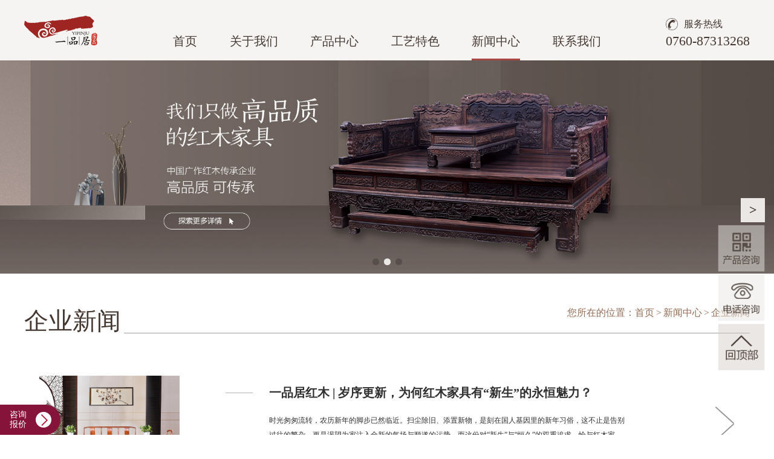

--- FILE ---
content_type: text/html; charset=utf-8
request_url: http://hd268.com/news.aspx?NeClId=1
body_size: 10135
content:






<!DOCTYPE html>
<html lang="en">
<head>
    <meta charset="UTF-8">
    <meta name="viewport" content="width=device-width, initial-scale=1.0">
    <title>企业新闻_新闻中心_一品居家具</title>
    
    
<link href="/js/layui/css/layui.css" rel="stylesheet" />
<link rel="stylesheet" type="text/css" href="/css/common.css?v=1.2">
<link rel="stylesheet" type="text/css" href="/css/swiper.min.css">
<script type="text/javascript" src="/js/swiper.min.js"></script>
<script type="text/javascript" src="/js/jquery-3.3.1.min.js"></script>
<script src="/js/common.js?v=1.1"></script>

    <link href="css/assets.css" rel="stylesheet" />
</head>
<body>
    <form method="post" action="./news.aspx?NeClId=1" id="form1">
<div class="aspNetHidden">
<input type="hidden" name="__VIEWSTATE" id="__VIEWSTATE" value="/[base64]/ns7vliJdkAgQPZBYCZg8VAgMxNTkM6Iy25a6k57O75YiXZAIFD2QWAmYPFQIDMTY3DOS8kemXsuezu+WIl2QCBg9kFgJmDxUCAzE3MQ/[base64]/[base64]/nuqLmnKjkuK3nmoTnj43lk4HvvIzlroPmib/ovb3nnYDljYPlubTkvKDnu5/mlofljJbnmoTlupXolbTvvIzlh53nu5PnnYDljKDkurrlr7nnvo7lrabkuI7lrp7nlKjnmoTmnoHoh7Tov73msYLjgILkuIDlk4HlsYXmt7HogJXnuqLmnKjlrrblhbfpoobln5/[base64]/kuK3ljY7mlofljJbnmoTovb3kvZPvvJ8EMzE5OFHkuIDlk4HlsYXnuqLmnKggfCDlmajku6Xovb3pgZPvvIznnIvnuqLmnKjlrrblhbfkuLrkvZXmmK/kuK3ljY7mlofljJbnmoTovb3kvZPvvJ+sAuS8oOe7n+mAoOeJqeeahOWNg+W5tOaZuuaFp+S4jueOsOS7o+WMoOW/[base64]/[base64]/6IO95omT6YCg5LiA5Liq5rK75oSI6Lqr5b+D55qE6K+X5oSP56m66Ze044CC5Lul5LiL5Zub5Liq566A5Y2V5q2l6aqkLi4uBDMxOTdkAgQPZBYCZg8VBwQzMTk2JVVwTG9hZEZpbGUvTmV3cy8yMDI1MTAyODExNDUxODc1MS5qcGc/5LiA5ZOB5bGF57qi5pyoIHwg5LiA5qSF6JeP6aOO6aqo77yM5pa55a+46Ze05bC95pi+5Lit5byP6ZuF6Z+1BDMxOTY/5LiA5ZOB5bGF57qi5pyoIHwg5LiA5qSF6JeP6aOO6aqo77yM5pa55a+46Ze05bC95pi+5Lit5byP6ZuF6Z+1rALkuIDmpIXkuIDkuJbnlYzvvIzkuIDmnKjkuIDkub7lnaTjgILkuK3lvI/lrrblhbfnmoTnsr7lppnvvIzkuI3ku4XlnKjkuo7lhbblt6XoibrkuI7mnZDotKjvvIzmm7TlnKjkuo7lhbbmib/ovb3nmoTmlofljJbkuI7lk7LlrabjgILkuIDlk4HlsYXnuqLmnKjku6XljKDlv4PlpI3liLvnu4/lhbjvvIzlsIbkvKDnu5/lnZDlhbfnmoTlvaLliLbkuYvnvo7kuI7kuJzmlrnmmbrmhafnm7jono3vvIzorqnmr4/kuIDmiormpIXlrZDpg73miJDkuLrkuIDku7blj6/igJzlnZDigJ3nmoToibrmnK/lk4HvvIzmm7TmmK/kuIDmrrUuLi4EMzE5NmQCBQ9kFgJmDxUHBDMxOTUlVXBMb2FkRmlsZS9OZXdzLzIwMjUxMDE2MTAzMTEyNTIyLmpwZz/kuIDlk4HlsYXnuqLmnKggfCDov5nmlrnppJDmoYzvvIzoo4XkuIvkuobnp4vml6XmiYDmnInmmpbpo5/lhYkEMzE5NT/kuIDlk4HlsYXnuqLmnKggfCDov5nmlrnppJDmoYzvvIzoo4XkuIvkuobnp4vml6XmiYDmnInmmpbpo5/lhYmgAueni+mjjui1t++8jOmjn+iFiuWRs++8myDnuqLmnKjnqLPvvIzogZrmuKnmg4XjgIIg5Zyo5bKt5Y2X55qE56eL5pel6YeM77yMIOS4gOaWueWlvemkkOahjO+8jCDmmK/lnIbmu6HnlJ/[base64]/mS4uLgQzMTk1ZAIDD2QWBAIBDxYCHwACBxYOZg9kFgJmDxUCAzE1NQzlrqLljoXns7vliJdkAgEPZBYCZg8VAgMxNTcM6aSQ5Y6F57O75YiXZAICD2QWAmYPFQIDMTcwDOWNp+WupOezu+WIl2QCAw9kFgJmDxUCAzE1OAzkuabmiL/ns7vliJdkAgQPZBYCZg8VAgMxNTkM6Iy25a6k57O75YiXZAIFD2QWAmYPFQIDMTY3DOS8kemXsuezu+WIl2QCBg9kFgJmDxUCAzE3MQ/lt6Xoibrlk4Hns7vliJdkAgIPZBYCZg8WAh8AAgEWAmYPZBYCZg8VAdcBQ29weXJpZ2h0ICZjb3B5OyAyMDIxICDlro/[base64]" />
</div>

<div class="aspNetHidden">

	<input type="hidden" name="__VIEWSTATEGENERATOR" id="__VIEWSTATEGENERATOR" value="CA8C29DA" />
</div>
        
        

<header>
    <div class="head">
        <div class="head_t">
            <div class="logo">
                <a href="/">
                    <img src="./images/logo.png" alt=""></a>
            </div>
            <nav class="head_nav">
                <a href="/">首页</a>
                <a class="" href="about.aspx">关于我们</a>
                <a class="" href="product.aspx">产品中心</a>
                <a class="" href="master.aspx">工艺特色</a>
                <a class="hn_rus" href="news.aspx">新闻中心</a>
                <a class="" href="contact.aspx">联系我们</a>
            </nav>
            <div class="head_hotline">
                <em>服务热线</em>
                <span>0760-87313268</span>
            </div>
        </div>
        <div class="head_b">
            <dl>
                <dt>
                    <nav>
                        <a href="about.aspx?CoInClId=1" target="_blank">品牌介绍</a>
                        <a href="about.aspx?CoInClId=3" target="_blank">品牌文化</a>
                        <a href="honor.aspx" target="_blank">品牌荣誉</a>
                        <a href="/360/" target="_blank">品牌画册</a>
                        <a href="video.aspx" target="_blank">品牌视频</a>
                        <a href="/sw/" target="_blank">三维展厅</a>
                    </nav>
                </dt>
                <dd>
                    <em><a href="about.aspx?CoInClId=1">
                        <img src="./images/head_b.jpg" alt=""></a></em>
                    <span><a href="about.aspx?CoInClId=1">探索更多详情 <i>+</i></a></span>
                </dd>
            </dl>
            <dl>
                <dt>

                    <nav>
                        
                                <a href="product.aspx?PrClId=155#column_module" target="_blank">客厅系列</a>
                            
                                <a href="product.aspx?PrClId=157#column_module" target="_blank">餐厅系列</a>
                            
                                <a href="product.aspx?PrClId=170#column_module" target="_blank">卧室系列</a>
                            
                                <a href="product.aspx?PrClId=158#column_module" target="_blank">书房系列</a>
                            
                                <a href="product.aspx?PrClId=159#column_module" target="_blank">茶室系列</a>
                            
                                <a href="product.aspx?PrClId=167#column_module" target="_blank">休闲系列</a>
                            
                                <a href="product.aspx?PrClId=171#column_module" target="_blank">工艺品系列</a>
                            
                    </nav>
                </dt>
                <dd>
                    <em><a href="product.aspx">
                        <img src="./images/head_b.jpg" alt=""></a></em>
                    <span><a href="product.aspx">探索更多详情 <i>+</i></a></span>
                </dd>
            </dl>
            <dl>
                <dt>
                    <nav>
                        <a href="news.aspx?NeClId=1" target="_blank">企业新闻</a>
                        
                    </nav>
                </dt>
                <dd>
                                        <em><a href="news.aspx?NeClId=1">
                        <img src="./images/head_b.jpg" alt=""></a></em>
                    <span><a href="news.aspx?NeClId=1">探索更多详情 <i>+</i></a></span>
                </dd>
            </dl>
        </div>
    </div>
    
    <div class="banner">
        

<div class="swiper-wrapper">
    
            <div class="swiper-slide">
                <a href="master.aspx" target="_blank">
                    <img src="/UpLoadFile/Banner/20200923150434529.jpg" /></a>
            </div>
        
            <div class="swiper-slide">
                <a href="about.aspx" target="_blank">
                    <img src="/UpLoadFile/Banner/20200919115014975.jpg" /></a>
            </div>
        
            <div class="swiper-slide">
                <a href="product.aspx" target="_blank">
                    <img src="/UpLoadFile/Banner/20200919115030890.jpg" /></a>
            </div>
        
</div>
<div class="swiper-pagination"></div>
<div class="swiper-button-next"></div>
<div class="swiper-button-prev"></div>



    </div>
    
</header>

        <main>
            
            <div class="ny_title">
                <div class="nyt_l">企业新闻</div>
                <div class="nyt_r">
                    您所在的位置：<a href="/">首页</a><span>></span><a href="news.aspx">新闻中心</a><span>></span>企业新闻
                </div>
            </div>
            
<!--图片脚本-->
<script src="/js/img.main.js" type="text/javascript"></script>
<!--列表-->
<div class="ny_news">
    
            <dl>
                <dt><a href="newsShow.aspx?NeId=3200" target="_blank">
                    <img src="UpLoadFile/News/20260116143528870.jpg" alt="一品居红木 | 岁序更新，为何红木家具有“新生”的永恒魅力？" onload="SetImg(this,232,157)"></a></dt>
                <dd>
                    <em><a href="newsShow.aspx?NeId=3200" target="_blank">一品居红木 | 岁序更新，为何红木家具有“新生”的永恒魅力？</a></em>
                    <p>
                        时光匆匆流转，农历新年的脚步已然临近。扫尘除旧、添置新物，是刻在国人基因里的新年习俗，这不止是告别过往的繁杂，更是渴望为家注入全新的气场与顺遂的运势。而这份对“新生”与“恒久”的双重追求，恰与红木家...
                    </p>
                    <span class="date"></span>
                    <a href="newsShow.aspx?NeId=3200" target="_blank" class="news_more"></a>
                </dd>
            </dl>
        
            <dl>
                <dt><a href="newsShow.aspx?NeId=3199" target="_blank">
                    <img src="UpLoadFile/News/20251213152429400.jpg" alt="一品居红木 | 三件精品，带你领略大红酸枝的雍容气韵" onload="SetImg(this,232,157)"></a></dt>
                <dd>
                    <em><a href="newsShow.aspx?NeId=3199" target="_blank">一品居红木 | 三件精品，带你领略大红酸枝的雍容气韵</a></em>
                    <p>
                        大红酸枝（交趾黄檀），作为传统红木中的珍品，它承载着千年传统文化的底蕴，凝结着匠人对美学与实用的极致追求。一品居深耕红木家具领域多年，甄选优质大红酸枝，匠心打造三款精品，让雍容气韵走进现代家居，演绎...
                    </p>
                    <span class="date"></span>
                    <a href="newsShow.aspx?NeId=3199" target="_blank" class="news_more"></a>
                </dd>
            </dl>
        
            <dl>
                <dt><a href="newsShow.aspx?NeId=3198" target="_blank">
                    <img src="UpLoadFile/News/20251128100836580.jpg" alt="一品居红木 | 器以载道，看红木家具为何是中华文化的载体？" onload="SetImg(this,232,157)"></a></dt>
                <dd>
                    <em><a href="newsShow.aspx?NeId=3198" target="_blank">一品居红木 | 器以载道，看红木家具为何是中华文化的载体？</a></em>
                    <p>
                        传统造物的千年智慧与现代匠心相撞，一件红木家具绝非单纯的实用器物，更像是承载东方精神的文化媒介。一品居红木以“器以载道”为核，将中国人的处世哲学、审美意趣融入椅凳、箱柜、床榻、案几之中，从日常器物里...
                    </p>
                    <span class="date"></span>
                    <a href="newsShow.aspx?NeId=3198" target="_blank" class="news_more"></a>
                </dd>
            </dl>
        
            <dl>
                <dt><a href="newsShow.aspx?NeId=3197" target="_blank">
                    <img src="UpLoadFile/News/20251114092859539.jpg" alt="一品居红木 | 松弛有度，用红木美学打造治愈系松弛家居" onload="SetImg(this,232,157)"></a></dt>
                <dd>
                    <em><a href="newsShow.aspx?NeId=3197" target="_blank">一品居红木 | 松弛有度，用红木美学打造治愈系松弛家居</a></em>
                    <p>
                        在快节奏的都市生活中，家是安顿身心的精神港湾。一品居认为，深沉温润的红木家具正是营造高级“松弛感”的答案——它并非厚重与压力的来源，只需通过巧妙搭配，便能打造一个治愈身心的诗意空间。以下四个简单步骤...
                    </p>
                    <span class="date"></span>
                    <a href="newsShow.aspx?NeId=3197" target="_blank" class="news_more"></a>
                </dd>
            </dl>
        
            <dl>
                <dt><a href="newsShow.aspx?NeId=3196" target="_blank">
                    <img src="UpLoadFile/News/20251028114518751.jpg" alt="一品居红木 | 一椅藏风骨，方寸间尽显中式雅韵" onload="SetImg(this,232,157)"></a></dt>
                <dd>
                    <em><a href="newsShow.aspx?NeId=3196" target="_blank">一品居红木 | 一椅藏风骨，方寸间尽显中式雅韵</a></em>
                    <p>
                        一椅一世界，一木一乾坤。中式家具的精妙，不仅在于其工艺与材质，更在于其承载的文化与哲学。一品居红木以匠心复刻经典，将传统坐具的形制之美与东方智慧相融，让每一把椅子都成为一件可“坐”的艺术品，更是一段...
                    </p>
                    <span class="date"></span>
                    <a href="newsShow.aspx?NeId=3196" target="_blank" class="news_more"></a>
                </dd>
            </dl>
        
            <dl>
                <dt><a href="newsShow.aspx?NeId=3195" target="_blank">
                    <img src="UpLoadFile/News/20251016103112522.jpg" alt="一品居红木 | 这方餐桌，装下了秋日所有暖食光" onload="SetImg(this,232,157)"></a></dt>
                <dd>
                    <em><a href="newsShow.aspx?NeId=3195" target="_blank">一品居红木 | 这方餐桌，装下了秋日所有暖食光</a></em>
                    <p>
                        秋风起，食腊味； 红木稳，聚温情。 在岭南的秋日里， 一方好餐桌， 是圆满生活的开始。 岭南秋日，食补正当时 秋风送爽，岭南大地依旧绿意盎然，只是空气中多了几分清爽，少了几分燥热。南方的秋日，总是这...
                    </p>
                    <span class="date"></span>
                    <a href="newsShow.aspx?NeId=3195" target="_blank" class="news_more"></a>
                </dd>
            </dl>
        
</div>
<!--分页-->
<div id="Paging" class="Paging"></div>
<!--分页脚本-->
<script src="/js/jquery.page/jquery-1.8.3.min.js" type="text/javascript"></script>
<script src="/js/jquery.page/jquery.page.js" type="text/javascript"></script>
<script type="text/javascript">
    $.noConflict();
    jQuery(document).ready(function ($) {

        $("#Paging").createPage({
            pageCount: 35,
            current: 1,
            backFn: function (p) {
                var parameter = "&NeClId=1";
                window.location.href = "news.aspx?" + "PageNum=" + p + parameter;
            }
        });

    });
</script>

        </main>
        

<footer>
    <div class="footer_af">
        <div class="fa_box">
            <dl>
                <dt>
                    <img src="./images/fa1.png" alt=""></dt>
                <dd>十大品牌</dd>
            </dl>
            <dl>
                <dt>
                    <img src="./images/fa2.png" alt=""></dt>
                <dd>扛鼎之作</dd>
            </dl>
            <dl>
                <dt>
                    <img src="./images/fa3.png" alt=""></dt>
                <dd>亲验成品</dd>
            </dl>
            <dl>
                <dt>
                    <img src="./images/fa4.png" alt=""></dt>
                <dd>私人顾问</dd>
            </dl>
        </div>
    </div>
    <div class="footer_bf">
        <div class="fb_t">
            <div class="fb_t_l">
                <b><a href="/">
                    <img src="./images/logo.png" alt=""></a></b>
                <em>服务热线</em>
                <p>0760-87313268</p>
            </div>
            <div class="fb_t_r">
                <ul>
                    <li><em><a href="about.aspx?CoInClId=1" target="_blank">关于我们</a></em></li>
                    <li><a href="about.aspx?CoInClId=1" target="_blank">品牌介绍</a></li>
                    <li><a href="about.aspx?CoInClId=3" target="_blank">品牌文化</a></li>
                    <li><a href="honor.aspx" target="_blank">品牌荣誉</a></li>
                    <li><a href="/360/" target="_blank">品牌画册</a></li>
                    <li><a href="video.aspx" target="_blank">品牌视频</a></li>
                    <li><a href="/sw/" target="_blank">三维展厅</a></li>
                </ul>
                <ul>
                    <li><em><a href="product.aspx" target="_blank">产品中心</a></em></li>
                    
                            <li><a href="product.aspx?PrClId=155#column_module" target="_blank">客厅系列</a></li>
                        
                            <li><a href="product.aspx?PrClId=157#column_module" target="_blank">餐厅系列</a></li>
                        
                            <li><a href="product.aspx?PrClId=170#column_module" target="_blank">卧室系列</a></li>
                        
                            <li><a href="product.aspx?PrClId=158#column_module" target="_blank">书房系列</a></li>
                        
                            <li><a href="product.aspx?PrClId=159#column_module" target="_blank">茶室系列</a></li>
                        
                            <li><a href="product.aspx?PrClId=167#column_module" target="_blank">休闲系列</a></li>
                        
                            <li><a href="product.aspx?PrClId=171#column_module" target="_blank">工艺品系列</a></li>
                        
                </ul>
                <ul>
                    <li><em><a href="master.aspx" target="_blank">工艺特色 </a></em></li>
                    <li><a href="master.aspx" target="_blank">工艺美术大师</a></li>
                </ul>
                <ul>
                    <li><em><a href="news.aspx" target="_blank">新闻中心</a></em></li>
                    <li><a href="news.aspx?NeClId=1" target="_blank">企业新闻</a></li>
                    
                </ul>
                <ul>
                    <li><em><a href="contact.aspx" target="_blank">联系我们</a></em></li>
                    <li>
                        <p>中山市一品居家具厂</p>
                    </li>
                    <li>
                        <p>地址：中山市沙溪镇新濠南路33号</p>
                    </li>
                    <li>
                        <p>电话：<b>0760-87313268</b></p>
                    </li>
                </ul>
            </div>
        </div>
        <div class="fb_b">
            <dl>
                <dt>
                    <img src="./images/fb_b1.jpg" alt=""></dt>
                <dd>关注微信<br>
                    有惊喜
                </dd>
            </dl>
            <dl>
                <dt>
                    <img src="./images/fb_b2.jpg" alt=""></dt>
                <dd>关注顾问<br>
                    随时咨询
                </dd>
            </dl>
            <dl>
                <dt>
                    <img src="./images/fb_b3.jpg" alt=""></dt>
                <dd>微信扫码<br>
                    一键导航
                </dd>
            </dl>
        </div>
    </div>
    <div class="footer_cf">
        <p>
            
Copyright &copy; 2021  宏达控股     All Rights Reserved <a href="https://beian.miit.gov.cn" target="_blank" rel="nofollow">粤ICP备17088866号</a> <a href="https://www.328f.cn/" target="_blank">红木家具</a>

 
        </p>
    </div>
</footer>

<!-- 浮窗 -->
<div class="floating_window">
    <li><b>></b></li>
    <li>
        <img src="./images/fw1.png" alt="">
        <div class="fw_img">
            <img src="./images/fb_b2.jpg" alt="">
        </div>
    </li>
    <li>
        <img src="./images/fw2.png" alt="">
        <div class="fw_dh">0760-87313268</div>
    </li>
    <li><a href="#">
        <img src="./images/fw3.png" alt=""></a>
    </li>
</div>

<!--通用咨询表单-->
<script src="/js/jquery-1.9.1.min.js"></script>
<script src="/js/layui/layui.js"></script>
<script src="/js/consult.js"></script>
<div id="add-main" style="display: none;">
    <div class="layui-form" id="add-form" style="padding: 20px 0;">
        <div class="layui-form-item ">
            <label class="layui-form-label" style="width: 80px">姓氏</label>
            <div class="layui-input-block">
                <input type="text" id="params_txtname" name="name"   style="width: 240px" lay-verify="required" placeholder="请输入姓氏" autocomplete="off" class="layui-input">
            </div>
        </div>
        <div class="layui-form-item ">
            <label class="layui-form-label" style="width: 80px">电话</label>
            <div class="layui-input-block">
                <input type="text" id="params_txtphone" name="phone"   style="width: 240px" lay-verify="phone" placeholder="请输入电话" autocomplete="off" class="layui-input">
            </div>
        </div>
        <div class="layui-form-item">
            <div class="layui-input-block"  >
                <button type="button" class="layui-btn" lay-submit lay-filter="save" id="savebtn">立即提交</button>
                <button type="reset" class="layui-btn layui-btn-primary" id="closeBtn">重新填写</button>
            </div>
        </div>
        <div class="layui-form-item" >
            <div class="layui-input-block" style="margin: 0px;text-align: center;line-height: 41px;font-size: 18px;">提交成功后，我们会尽快回呼您！</div>
        </div>
    </div>
</div>
<script>
    var _hmt = _hmt || []; (function () {
        var hm = document.createElement("script");
        hm.src = "http://gx.328f.cn/messageBox/js/messBox_main.js?5c4a3c3f48d34602b99a814b6099966a";
        var s = document.getElementsByTagName("script")[0]; s.parentNode.insertBefore(hm, s);
    })();</script>

<script>
    var _czc = _czc || [];
    (function () {
        var um = document.createElement("script");
        um.src = "https://v1.cnzz.com/z.js?id=5099532&async=1";
        var s = document.getElementsByTagName("script")[0];
        s.parentNode.insertBefore(um, s);
    })();
</script>

    </form>
</body>
</html>


--- FILE ---
content_type: text/css
request_url: http://hd268.com/css/common.css?v=1.2
body_size: 6368
content:
/*====================?????ʽ======================*/
* {
    margin: 0;
    padding: 0;
}

img {
    border: 0 none;
    vertical-align: center;
}

ul, li {
    list-style-type: none;
}

h1, h2, h3, h4, h5, h6 {
    font-size: 14px;
}

body, input, select, button, textarea {
    font-size: 12px;
    font-family: "微软雅黑";
    outline: none;
}

.hide {
    display: none;
}

button {
    cursor: pointer;
}

i, em, cite {
    font-style: normal;
}

aside section, .body {
    display: block;
    width: 1000px;
    margin: 0 auto;
}

a, a:link {
    color: #000;
    text-decoration: none;
}

a:active, a:hover {
    text-decoration: none;
    color: #d00000;
}

a:focus {
    outline: none;
}

.orange {
    color: #F26E01;
}

.clear:after {
    content: '';
    display: block;
    height: 0;
    overflow: hidden;
    clear: both;
}

body {
    max-width: 1920px;
    margin: 0 auto;
}

.head {
    width: 100%;
    height: 100px;
    background-color: #f6f4f3;
}

.head_t {
    width: 1200px;
    height: 100%;
    margin: 0 auto;
}

.logo {
    width: 121px;
    height: 49px;
    float: left;
    margin-top: 26px;
}

.logo img {
    width: 100%;
    display: block;
}

.head_nav {
    width: 708px;
    height: 45px;
    float: left;
    margin: 55px 0 0 125px;
    display: flex;
    justify-content: space-between;
}

.head_nav a {
    display: block;
    height: 100%;
    font-size: 20px;
    color: #443831;
    position: relative;
}

.head_nav a::after {
    width: 0%;
    height: 3px;
    background-color: #a84642;
    content: '';
    position: absolute;
    left: 50%;
    bottom: 0;
    transition: all 0.5s;
}

.head_nav a:hover::after {
    width: 100%;
    left: 0;
}

.head_nav .hn_rus::after {
    width: 100%;
    left: 0;
}

.head_nav .hn_rus_1::after {
    width: 100%;
    left: 0;
}

.head_hotline {
    float: right;
}

.head_hotline em {
    display: block;
    font-size: 16px;
    color: #443831;
    height: 20px;
    line-height: 20px;
    padding-left: 30px;
    background-image: url(../images/hh_em.png);
    background-repeat: no-repeat;
    background-position: left center;
    background-size: auto 100%;
    margin: 30px 0 5px;
}

.head_hotline span {
    display: block;
    font-size: 22px;
    color: #443831;
}

.head_b {
    width: 100%;
    height: 330px;
    background-color: #ffffff;
    position: absolute;
    left: 0;
    top: 100px;
    z-index: 15;
    display: none;
}
.xz_ewm {
    position: fixed;
    top: 0;
    left: 0;
    width: 100%;
    height: 100%;
    display: flex;
    justify-content: center;
    align-items: center;
    transition: all 0.5s;
    background-color: rgba(0,0,0,0.5);
    opacity: 0;
    z-index: -10;
    cursor: pointer;
}
.xz_ewm_1 {
    opacity: 1;
    display: none;
    z-index: -800;
}

.head_b dl {
    width: 1200px;
    margin: 0 auto;
    padding-top: 30px;
}

.head_b dl dt {
    float: left;
    margin-left: 315px;
}


.head_b dl dt nav {
    float: left;
    margin: 0 35px;
    position: relative;
}

.head_b dl dt nav::before {
    width: 1px;
    height: 220px;
    background-color: #a6a6a6;
    content: '';
    left: -35px;
    top: 4px;
    position: absolute;
}

.head_b dl dt nav:nth-child(1)::before {
    display: none;
}

.head_b dl dt nav a {
    display: block;
    font-size: 18px;
    color: #443831;
    margin-bottom: 10px;
}

.head_b dl dd {
    float: left;
    margin-left: 35px;
}

.head_b dl dd em {
    width: 300px;
    height: 170px;
    display: block;
}

.head_b dl dd em img {
    width: 100%;
    display: block;
}

.head_b dl dd span {
    display: block;
    margin-top: 16px;
}

.head_b dl dd a {
    font-size: 16px;
    color: #9e2521;
}

.banner {
    width: 100%;
    overflow: hidden;
    position: relative;
}

.banner img {
    width: 100%;
    display: block;
}

.banner .swiper-pagination {
    display: block;
}
.banner .swiper-pagination span {
    width:11px;
    height: 11px;
}
.banner .swiper-pagination-bullet-active {
    background-color: #ebe7e4;
}

.banner .swiper-button-next, .banner .swiper-button-prev {
    display: none;
}

.main_af {
    width: 100%;
    height: 230px;
    background-color: #ebe7e4;
}

.ma_box {
    width: 1200px;
    height: 100%;
    margin: 0 auto;
    display: flex;
    justify-content: space-between;
    align-items: center;
}

.ma_box li span {
    text-align: center;
    font-size: 22px;
    display: block;
    width: 100%;
}

.ma_box li em {
    text-align: center;
    font-size: 65px;
    color: #946c56;
    display: block;
    width: 100%;
}

.main_bf {
    width: 1200px;
    margin: 70px auto 80px;
}

.m_title span {
    width: 100%;
    text-align: center;
    font-size: 51px;
    color: #e5e0dd;
    text-transform: uppercase;
    display: block;
    opacity: 0.4;
}
.main_df .m_title span {
    opacity: 1;
}
.m_title em {
    display: block;
    text-align: center;
    width: 100%;
    font-size: 43px;
    color: #443831;
    margin-top: -50px;
    position: relative;
    z-index: 1;
}

.m_title p {
    text-align: center;
    font-size: 21px;
    color: #443831;
    margin-top: 5px;
}

.mb_t {
    width: 1200px;
    margin-top: 30px;
    overflow: hidden;
    position: relative;
}
.mb_t .swiper-button-next {
    width: 18px;
    height: 30px;
    background-image: url(../images/dd_b_next.png);
    background-size: 100% 100%;
}
.mb_t .swiper-button-prev {
    width: 18px;
    height: 30px;
    background-image: url(../images/dd_b_prev.png);
    background-size: 100% 100%;
}
.mb_t dl {
    width: 1200px;
    height: 520px;
    position: relative;
    overflow: hidden;
}

.mb_t dl dt img {
    width: 100%;
    display: block;
}

.mb_t dl dd {
    width: 100%;
    height: 100%;
    left: 0;
    top: 0;
    position: absolute;
    display: flex;
    align-content: center;
    flex-wrap: wrap;
    justify-content: center;
    background-color: rgba(0,0,0,0.5);
    opacity: 0;
    transition: all 0.5s;
}

.mb_t dl dd:hover {
    opacity: 1;
}

.mb_t dl dd em {
    width: 100%;
    display: block;
    font-size: 45px;
    color: #ffffff;
    text-align: center;
}

.mb_t dl dd span {
    display: block;
    width: 213px;
    height: 39px;
    display: flex;
    justify-content: center;
    align-items: center;
    font-size: 17px;
    color: #ffffff;
    border: 1px solid #ffffff;
    border-radius: 20px;
    margin-top: 15px;
}

.mb_t dl dd i {
    width: 10px;
    height: 16px;
    background-image: url(../images/mbt_icon.png);
    display: block;
    margin-left: 13px;
}

.mb_b {
    width: 1200px;
    overflow: hidden;
    margin: 20px auto 40px;
}

.mb_b dl {
    width: 230px;
    height: 146px;
    position: relative;
    overflow: hidden;
    margin-left: 12px;
}

.mb_b dl:nth-child(1) {
    margin-left: 0;
}

.mb_b dl dt img {
    width: 100%;
    display: block;
}

.mb_b dl dd {
    width: 100%;
    height: 100%;
    top: 0;
    left: 0;
    position: absolute;
    background-color: rgba(0,0,0,0.5);
    display: flex;
    justify-content: center;
    align-items: center;
    font-size: 24px;
    color: #ffffff;
}

.mb_b dl.swiper-slide-thumb-active {
    opacity: 0.8;
}

.m_more {
    width: 360px;
    height: 40px;
    display: flex;
    justify-content: center;
    align-items: center;
    font-size: 17px;
    color: #443831;
    background-color: #ebe7e4;
    margin: 0 auto;
    border-radius: 18px;
    transition: all 0.5s;
}

.main_bf .m_more, .main_cf .m_more, .main_ff .m_more {
    color: #443831;
}
.m_more:hover {
    background-color: #946c56;
    color: #ffffff;
}
.mc_dl {
    width: 1200px;
    margin: 30px auto 50px;
    overflow: hidden;
}

.mc_dl dl {
    width: 387px;
    height: 279px;
    border: 1px solid #ffffff;
    float: left;
    transition: all 0.5s;
}

.mc_dl dl dt {
    width: 387px;
    height: 230px;
    overflow: hidden;
    position: relative;
}

.mc_dl dl dt img {
    width: 100%;
    display: block;
    transition: all 0.5s;
}

.mc_dl dl dt b {
    width: 42px;
    height: 42px;
    display: block;
    margin: -21px 0 0 -21px;
    position: absolute;
    top: 50%;
    left: 50%;
    background-image: url(../images/mcdlb.png);
    transition: all 0.5s;
    opacity: 0;
}

.mc_dl dl dd {
    text-align: center;
    font-size: 21px;
    transition: all 0.5s;
    height: 49px;
}

.mc_dl dl dd a {
    width: 100%;
    height: 100%;
    display: block;
    color: #595656;
    transition: all 0.5s;
    line-height: 20px;
}

.mc_dl dl:hover {
    border-color: #bfbfbf;
}

.mc_dl dl:hover dt img {
    transform: scale(1.1);
}

.mc_dl dl:hover dd a {
    height: 49px;
    line-height: 49px;
    background-color: #ebe7e4;
}

.mc_dl dl:hover dt b {
    opacity: 1;
}

.main_df {
    margin: 80px 0 70px;
    padding-top: 70px;
    position: relative;
}

.main_df::before {
    width: 100%;
    height: 630px;
    background-color: #ebe7e4;
    content: '';
    position: absolute;
    top: 0;
    left: 0;
    z-index: -1;
}

.md_t {
    text-align: center;
    margin: 35px auto 40px;
}

.md_t li {
    display: inline-block;
    margin: 0 35px;
}

.md_t li b {
    width: 37px;
    height: 34px;
    display: block;
    margin: 0 auto;
}

.md_t li b img {
    width: 100%;
    display: block;
    transition: all 0.5s;
}

.md_t li em {
    display: block;
    text-align: center;
    font-size: 21px;
    color: #443831;
    margin-top: 5px;
    line-height: 35px;
    transition: all 0.5s;
}
.md_t li:hover img {
    transform: scale(1.1);
}
.md_t li:hover em {
    color: #9f2522;
}
.md_b {
    width: 1200px;
    margin: 0 auto;
}

.md_b dt p {
    text-align: center;
    font-size: 19px;
    line-height: 38px;
    color: #443831;
}

.md_b dd {
    width: 930px;
    height: 510px;
    overflow: hidden;
    margin: 40px auto 0;
}

.md_b dd img {
    width: 100%;
    display: block;
}

.me_box {
    width: 1200px;
    margin: 30px auto 80px;
    overflow: hidden;
}

.me_box dl {
    width: 387px;
    float: left;
    margin-right: 19px;
    background-color: rgba(235,231,228,1);
}

.me_box dl:nth-child(3n) {
    margin-right: 0;
}

.me_box dl dt {
    width: 387px;
    height: 460px;
    overflow: hidden;
    position: relative;
}

.me_box dl dt::after {
    width: 100%;
    height: 24px;
    content: '';
    position: absolute;
    left: 0;
    bottom: 0;
    background-color: rgba(235,231,228,0.5);
}

.me_box dl dt img {
    width: 100%;
    display: block;
    transition: all 0.5s;
}

.me_box dl:hover dt img {
    transform: scale(1.1);
}

.me_box dl dd {
    padding: 0 30px;
    height: 256px;
    overflow: hidden;
    position: relative;
    z-index: 1;
}

.me_box dl dd em {
    display: block;
    font-size: 19px;
    color: #443831;
    line-height: 30px;
    margin-top: 26px;
}

.me_box dl dd p {
    height: 120px;
    overflow: hidden;
    font-size: 19px;
    line-height: 30px;
    color: #443831;
}

.me_box dl dd a {
    width: 95px;
    font-size: 17px;
    color: #443831;
    margin-top: 20px;
    display: flex;
    align-items: center;
    transition: all 0.5s;
}

.mf_box {
    width: 1200px;
    margin: 30px auto 35px;
    overflow: hidden;
}

.mf_box dl {
    width: 387px;
    height: 505px;
    border: 1px solid #a19b98;
    float: left;
    margin-right: 16px;
}

.mf_box dl:nth-child(3n) {
    margin-right: 0;
}

.mf_box dl dt {
    width: 387px;
    height: 250px;
    overflow: hidden;
}

.mf_box dl dt img {
    width: 100%;
    display: block;
}

.mf_box dl dd {
    padding: 0 30px;
}

.mf_box dl dd em {
    display: block;
    font-size: 25px;
    color: #443831;
    width: 100%;
    overflow: hidden;
    white-space: nowrap;
    text-overflow: ellipsis;
    margin: 35px 0 23px;
}

.mf_box dl dd em a {
    color: #443831;
}

.mf_box dl dd p {
    font-size: 18px;
    line-height: 27px;
    color: #595656;
    height: 84px;
    overflow: hidden;
}

.mf_box dl dd .mfb_more {
    width: 95px;
    font-size: 17px;
    color: #443831;
    margin-top: 22px;
    display: flex;
    align-items: center;
    transition: all 0.5s;
}
.mf_box dl dd .mfb_more:hover {
    color: #9f2522;
}
.main_ff {
    margin-bottom: 80px;
}

.footer_af {
    width: 100%;
    height: 100px;
    background-color: #ebe7e4;
}

.fa_box {
    width: 1200px;
    height: 100%;
    margin: 0 auto;
    display: flex;
    justify-content: space-between;
    align-items: center;
}

.fa_box dl {
    display: flex;
    justify-content: center;
    align-items: center;
}

.fa_box dl dt {
    width: 64px;
    height: 63px;
}

.fa_box dl dt img {
    width: 100%;
    display: block;
}

.fa_box dl dd {
    font-size: 27px;
    color: #443831;
    margin-left: 15px;
}

.footer_bf {
    width: 1200px;
    margin: 75px auto 90px;
    position: relative;
}

.footer_bf::after {
    content: '';
    display: block;
    height: 0;
    overflow: hidden;
    clear: both;
}

.fb_t {
    overflow: hidden;
    position: relative;
}

.fb_t_l {
    float: left;
}

.fb_t_l b {
    width: 117px;
    display: block;
}

.fb_t_l b img {
    width: 100%;
    display: block;
}

.fb_t_l em {
    display: block;
    padding-left: 38px;
    height: 32px;
    line-height: 32px;
    font-size: 25px;
    color: #443831;
    background-image: url(../images/hh_em.png);
    background-repeat: no-repeat;
    background-position: left center;
    background-size: auto 100%;
    margin: 65px 0 15px;
}

.fb_t_l p {
    font-size: 34px;
    color: #443831;
}

.fb_t_r {
    float: right;
}

.fb_t_r ul {
    float: left;
    margin-left: 70px;
}

.fb_t_r ul:nth-child(1) {
    margin-left: 0px;
}

.fb_t_r ul li em a {
    display: block;
    font-size: 21px;
    color: #443831;
}

.fb_t_r ul li em a {
    color: #443831;
}

.fb_t_r ul li {
    margin-bottom: 13px;
}

.fb_t_r ul li:nth-child(1) {
    margin-bottom: 20px;
}

.fb_t_r ul li a {
    font-size: 17px;
    color: #443831;
}

.fb_t_r ul li p {
    font-size: 17px;
    color: #443831;
}

.fb_b {
    position: absolute;
    right: 0;
    bottom: -30px;
}

.fb_b dl {
    width: 89px;
    float: left;
    margin-left: 30px;
}

.fb_b dl dt {
    width: 89px;
    height: 89px;
    margin: 0 auto;
}

.fb_b dl dt img {
    width: 100%;
    display: block;
}

.fb_b dl dd {
    text-align: center;
    font-size: 14px;
    color: #443831;
    margin-top: 5px;
}

.footer_cf {
    width: 100%;
    height: 50px;
    background-color: #ebe7e4;
}

.footer_cf p {
    width: 1200px;
    height: 100%;
    line-height: 50px;
    font-size: 14px;
    color: #363636;
    margin: 0 auto;
}

.product_classification {
    background-color: #ebe7e4;
}

.product_classification dl {
    width: 1200px;
    height: 90px;
    display: flex;
    align-items: center;
    margin: 0 auto;
    border-top: 1px dotted #a19e9c;
}

.product_classification dl:nth-child(1) {
    border: 0;
}

.product_classification dl dt {
    width: 100px;
    height: 35px;
    line-height: 35px;
    text-align: center;
    background-color: #a17e6b;
    color: #ffffff;
    font-size: 21px;
}

.product_classification dl dd a {
    font-size: 19px;
    color: #443831;
    margin-left: 35px;
    transition: all 0.5s;
}

.product_classification dl dd a.cur,
.product_classification dl dd a:hover {
    color: #a17e6b;
}

.ny_title {
    width: 1200px;
    height: 43px;
    position: relative;
    margin: 55px auto 50px;
    border-bottom: 1px solid #a19b98;
}

.ny_title .nyt_l {
    position: absolute;
    background-color: #ffffff;
    font-size: 40px;
    color: #443831;
    line-height: 47px;
    padding-right: 5px;
}

.nyt_r {
    text-align: right;
    font-size: 16px;
    color: #946c56;
}

.nyt_r a {
    color: #946c56;
}

.nyt_r span {
    font-family: '宋体';
    margin: 0 3px;
}

.product_dl {
    width: 1200px;
    margin: 0 auto;
    overflow: hidden;
}

.product_dl dl {
    width: 580px;
    height: 440px;
    float: left;
    margin: 0 39px 77px 0;
}

.product_dl dl:nth-child(2n) {
    margin-right: 0;
}

.product_dl dl dt {
    width: 580px;
    height: 350px;
    overflow: hidden;
    display: inline-flex;
    justify-content: center;
    align-content: center;
}

.product_dl dl dt img {
    height: 350px;
    display: block;
}

.product_dl dl dd {
    width: 100%;
    height: 70px;
    background-color: #9e2521;
}

.product_dl dl dd em {
    height: 100%;
    width: 375px;
    padding-left: 30px;
    font-size: 25px;
    color: #ffffff;
    line-height: 70px;
    display: block;
    float: left;
    overflow: hidden;
    text-overflow: ellipsis;
    white-space: nowrap;
}

.product_dl dl dd a {
    width: 138px;
    height: 36px;
    display: flex;
    justify-content: center;
    align-items: center;
    font-size: 19px;
    color: #9e2521;
    background-color: #ffffff;
    border-radius: 16px;
    float: left;
    margin-top:17px;
    margin-left: 5px;
}

.p_more {
    margin: 0 auto 138px;
    cursor: pointer;
}

.master_box {
    background-color: #f6f4f3;
}

.master {
    width: 1200px;
    background-color: #ffffff;
    margin-top: -55px;
    margin: -55px auto 0;
    position: relative;
    z-index: 1;
}

.master_rw {
    padding-top: 55px;
    padding-bottom: 90px;
    margin: 0 auto;
}

.mrw_af {
    width: 1044px;
    overflow: hidden;
    margin: 0 auto;
    background-color: #f6f4f3;
}

.mrw_af dt {
    width: 387px;
    height: 460px;
    float: left;
}

.mrw_af dt img {
    width: 100%;
    display: block;
}

.mrw_af dd {
    width: 583px;
    float: left;
    margin: 60px 0 0 45px;
}

.mrw_af dd em {
    height: 32px;
    line-height: 32px;
    display: block;
    font-size: 33px;
    color: #946c56;
    padding-left: 23px;
    border-left: 5px solid #946c56;
    margin-bottom: 25px;
}

.mrw_af dd p {
    font-size: 21px;
    line-height: 36px;
    color: #443831;
    margin-bottom: 15px;
}

.mrw_bf {
    width: 1044px;
    margin: 35px auto;
}

.mrw_bf em {
    height: 32px;
    line-height: 32px;
    display: block;
    font-size: 33px;
    color: #946c56;
    padding-left: 23px;
    border-left: 5px solid #946c56;
    margin-bottom: 25px;
}

.mrw_bf p {
    font-size: 21px;
    line-height: 36px;
    color: #443831;
}

.mrw_cf {
    overflow: hidden;
}

.mrw_cf img {
    width: 100%;
    display: block;
}

.about_title {
    width: 100%;
    height: 70px;
    background-color: #ebe7e4;
    display: flex;
    justify-content: center;
}

.about_title a {
    width: 143px;
    height: 100%;
    display: block;
    position: relative;
    font-size: 21px;
    color: #000000;
    overflow: hidden;
    line-height: 70px;
    /* line-height: 85px; */
    text-align: center;
    transition: all 0.5s;
}

.about_title a::before {
    width: 1px;
    height: 22px;
    background-color: #5e5c5b;
    content: '';
    position: absolute;
    left: 0;
    bottom: 23px;
}

.about_title a:nth-child(1)::before {
    display: none;
}

.about_title a:hover {
    background-color: #946c56;
    color: #ffffff;
}

.about_title a.at_rus {
    background-color: #946c56;
    color: #ffffff;
}

.about_box {
    width: 1200px;
    margin: 0 auto;
    min-height: 450px;
}

.about_box p {
    font-size: 20px;
    line-height: 45px;
    color: #443831;
    margin-bottom: 40px;
}

.about_box p img {
    width: 100%;
    display: block;
}

.ny_banner {
    width: 100%;
}

.ny_banner img {
    width: 100%;
    display: block;
}

.floating_window {
    width: 78px;
    height: 320px;
    position: fixed;
    z-index: 50;
    right: 15px;
    bottom: 10%;
    transition: all 0.5s;
}

.floating_window_1 {
    width: 40px;
    height: 40px;
    overflow: hidden;
}

.floating_window li {
    width: 78px;
    height: 78px;
    margin-bottom: 4px;
    position: relative;
}

.floating_window li img {
    width: 100%;
    display: block;
}

.floating_window li .fw_img {
    width: 0;
    height: 79px;
    position: absolute;
    right: 100%;
    top: 0;
    overflow: hidden;
    transition: all 0.5s;
}

.floating_window li:hover .fw_img {
    width: 89px;
}

.floating_window li .fw_dh {
    width: 0px;
    height: 88px;
    line-height: 88px;
    text-align: center;
    font-size: 19px;
    color: #443831;
    position: absolute;
    top: 0;
    right: 100%;
    background-color: rgba(235,231,228,1);
    overflow: hidden;
    transition: all 0.5s;
}

.floating_window li:hover .fw_dh {
    width: 180px;
}

.floating_window li:nth-child(1) {
    width: 100%;
    height: 40px;
}

.floating_window li:nth-child(1) b {
    width: 40px;
    height: 40px;
    display: block;
    text-align: center;
    line-height: 40px;
    font-family: '宋体';
    cursor: pointer;
    background-color: rgba(235,231,228,1);
    color: #443831;
    font-size: 22px;
    float: right;
    transition: all 0.5s;
}

.floating_window_1 li:nth-child(1) b {
    transform: rotate(180deg);
}
/*咨询*/
.btnbar {
    height: 30px;
    line-height: 30px;
    text-align: center;
    margin-top: 20px;
    clear: both;
}

.btnbar .go,
.opformbtn {
    padding: 8px 30px;
    background-color: #98251e;
    color: #fff;
}

.opformbtn:hover {
    color: #fff;
}

.btnbar .opformbtn {
    margin-left: 20px;
}

.showbtn {
    padding: 5px 10px;
    background-color: #bc1b21;
    font-size: 12px;
    color: #fff;
    margin-right: 10px;
}

.layui-layer-setwin .layui-layer-close {
    background-position: 0px -39px;
}

.layui-btn, .layui-btn-primary:hover {
    background: #bc1b21;
    color: #fff;
}

.layui-btn-primary, .layui-btn-primary:hover {
    border-color: #bc1b21;
}
/*新闻页样式*/
.ny_news {
    width: 1180px;
    margin: 0 auto 75px;
}

.ny_news dl {
    border-bottom: 1px solid #dedede;
    overflow: hidden;
    padding: 20px 15px;
}

/*.ny_news dl:nth-child(1) {
    border-top: 1px solid #dedede;
}*/

.ny_news dl dt {
    width: 232px;
    height: 157px;
    float: left;
    overflow: hidden;
}

.ny_news dl dt a {
    width: 100%;
    height: 100%;
    display: inline-flex;
    justify-content: center;
    align-items: center;
    align-content: center;
    text-align: center;
}

.ny_news dl dt img {
    height: 157px;
    display: block;
}

.ny_news dl dd {
    width: 770px;
    float: right;
    position: relative;
}

.ny_news dl dd::before {
    width: 45px;
    height: 1px;
    background-color: #b5b5b5;
    content: '';
    position: absolute;
    left: -72px;
    top: 28px;
    transition: all 0.5s;
}

.ny_news dl:hover dd::before {
    width: 70px;
}

.ny_news dl:hover dd em {
    padding-left: 15px;
}

.ny_news dl:hover dd em a {
    color: #dc4149;
}

.ny_news dl:hover dd p {
    padding-left: 15px;
    color: #dc4149;
}

.ny_news dl dd em {
    width: 590px;
    display: block;
    font-size: 20px;
    color: #303030;
    font-weight: bold;
    overflow: hidden;
    white-space: nowrap;
    text-overflow: ellipsis;
    margin: 15px 0 20px;
    transition: all 0.5s;
}

.ny_news dl dd em a {
    color: #303030;
    transition: all 0.5s;
}

.ny_news dl dd p {
    width: 590px;
    font-size: 12px;
    line-height: 24px;
    color: #303030;
    transition: all 0.5s;
}

.ny_news dl dd .date {
    transition: all 0.5s;
}

.ny_news dl:hover .date {
    color: #dc4149;
    padding-left: 15px;
}

.news_more {
    width: 32px;
    height: 59px;
    background-image: url(../images/news_more.png);
    display: block;
    position: absolute;
    right: 0;
    top: 50px;
    transition: all 0.5s;
}

.ny_news dl:hover .news_more {
    background-image: url(../images/news_more1.png);
}
/*联系我们*/
.about_w {
    width: 1200px;
    margin: 0 auto;
}

.about_w .about_bd {
    margin-top: 30px;
    margin-bottom: 60px;
    line-height: 30px;
    font-size: 14px;
}
/*通用样式*/
.products {
    width: 1200px;
    margin: 20px auto 80px;
}

.products::after {
    content: '';
    display: block;
    height: 0;
    overflow: hidden;
    clear: both;
}

.products dl {
    float: left;
    width: 383px;
    border: 1px solid #e8e8e8;
    margin: 0 22px 43px 0;
    background-color: #ffffff;
}

.products dl:nth-child(3n) {
    margin-right: 0;
}

.products dl dt {
    width: 100%;
    height: 265px;
    overflow: hidden;
    justify-content: center;
    align-items: center;
    display: flex;
}

.products dl dt img {
    display: block;
}

.products dl dd {
    padding: 0 18px 20px;
}

.products dl dd em {
    display: block;
    line-height: 85px;
    text-align: center;
    overflow: hidden;
    white-space: nowrap;
    text-overflow: ellipsis;
    font-size: 16px;
    color: #757575;
}

.products dl dd em a {
    color: #757575;
}

.products dl dd p {
    overflow: hidden;
}

.products dl dd p a {
    width: 107px;
    height: 30px;
    text-align: center;
    line-height: 30px;
    background-color: #a17e6b;
    float: left;
    display: block;
    color: #ffffff;
    font-size: 16px;
}

.products dl dd p span {
    width: 107px;
    height: 30px;
    text-align: center;
    line-height: 30px;
    background-color: #a17e6b;
    float: right;
    display: block;
    color: #ffffff;
    font-size: 16px;
    cursor: pointer;
}

.products dl:hover {
    border-color: #bc1b21;
}

.products dl:hover dd p a {
    background-color: #bc1b21;
}

.products dl:hover dd p span {
    background-color: #bc1b21;
}

.w {
    width: 1200px;
    margin: 0 auto;
}
.products {
    width: 1200px;
    margin: 20px auto 80px;
}

.products::after {
    content: '';
    display: block;
    height: 0;
    overflow: hidden;
    clear: both;
}

.products dl {
    float: left;
    width: 383px;
    border: 1px solid #e8e8e8;
    margin: 0 22px 43px 0;
    background-color: #ffffff;
}

.products dl:nth-child(3n) {
    margin-right: 0;
}

.products dl dt {
    width: 100%;
    height: 265px;
    overflow: hidden;
    justify-content: center;
    align-items: center;
    display: flex;
}

.products dl dt img {
    display: block;
}

.products dl dd {
    padding: 0 18px 20px;
}

.products dl dd em {
    display: block;
    line-height: 85px;
    text-align: center;
    overflow: hidden;
    white-space: nowrap;
    text-overflow: ellipsis;
    font-size: 16px;
    color: #757575;
}

.products dl dd em a {
    color: #757575;
}

.products dl dd p {
    overflow: hidden;
}

.products dl dd p a {
    width: 107px;
    height: 30px;
    text-align: center;
    line-height: 30px;
    background-color: #a17e6b;
    float: left;
    display: block;
    color: #ffffff;
    font-size: 16px;
}

.products dl dd p span {
    width: 107px;
    height: 30px;
    text-align: center;
    line-height: 30px;
    background-color: #a17e6b;
    float: right;
    display: block;
    color: #ffffff;
    font-size: 16px;
    cursor: pointer;
}

.products dl:hover {
    border-color: #bc1b21;
}

.products dl:hover dd p a {
    background-color: #bc1b21;
}

.products dl:hover dd p span {
    background-color: #bc1b21;
}

--- FILE ---
content_type: application/javascript
request_url: http://hd268.com/js/jquery.page/jquery.page.js
body_size: 1118
content:
(function ($) {
    var ms = {
        init: function (obj, args) {
            return (function () {
                ms.fillHtml(obj, args);
                ms.bindEvent(obj, args);
            })();
        },
        //填充html
        fillHtml: function (obj, args) {
            return (function () {
                obj.empty();
                //上一页
                if (args.current > 1) {
                    obj.append('<a href="javascript:;" class="prevPage">上一页</a>');
                } else {
                    obj.remove('.prevPage');
                    obj.append('<span class="disabled">上一页</span>');
                }
                //中间页码
                if (args.current != 1 && args.current >= 4 && args.pageCount != 4) {
                    obj.append('<a href="javascript:;" class="tcdNumber">' + 1 + '</a>');
                }
                if (args.current - 2 > 2 && args.current <= args.pageCount && args.pageCount > 5) {
                    obj.append('<span>...</span>');
                }
                var start = args.current - 2, end = args.current + 2;
                if ((start > 1 && args.current < 4) || args.current == 1) {
                    end++;
                }
                if (args.current > args.pageCount - 4 && args.current >= args.pageCount) {
                    start--;
                }
                for (; start <= end; start++) {
                    if (start <= args.pageCount && start >= 1) {
                        if (start != args.current) {
                            obj.append('<a href="javascript:;" class="tcdNumber">' + start + '</a>');
                        } else {
                            obj.append('<span class="current">' + start + '</span>');
                        }
                    }
                }
                if (args.current + 2 < args.pageCount - 1 && args.current >= 1 && args.pageCount > 5) {
                    obj.append('<span>...</span>');
                }
                if (args.current != args.pageCount && args.current < args.pageCount - 2 && args.pageCount != 4) {
                    obj.append('<a href="javascript:;" class="tcdNumber">' + args.pageCount + '</a>');
                }
                //下一页
                if (args.current < args.pageCount) {
                    obj.append('<a href="javascript:;" class="nextPage">下一页</a>');
                } else {
                    obj.remove('.nextPage');
                    obj.append('<span class="disabled">下一页</span>');
                }
            })();
        },
        //绑定事件
        bindEvent: function (obj, args) {
            return (function () {
                obj.on("click", "a.tcdNumber", function () {
                    var current = parseInt($(this).text());
                    ms.fillHtml(obj, { "current": current, "pageCount": args.pageCount });
                    if (typeof (args.backFn) == "function") {
                        args.backFn(current);
                    }
                });
                //上一页
                obj.on("click", "a.prevPage", function () {
                    var current = parseInt(obj.children("span.current").text());
                    ms.fillHtml(obj, { "current": current - 1, "pageCount": args.pageCount });
                    if (typeof (args.backFn) == "function") {
                        args.backFn(current - 1);
                    }
                });
                //下一页
                obj.on("click", "a.nextPage", function () {
                    var current = parseInt(obj.children("span.current").text());
                    ms.fillHtml(obj, { "current": current + 1, "pageCount": args.pageCount });
                    if (typeof (args.backFn) == "function") {
                        args.backFn(current + 1);
                    }
                });
            })();
        }
    }
    $.fn.createPage = function (options) {
        var args = $.extend({
            pageCount: 10,
            current: 1,
            backFn: function () { }
        }, options);
        ms.init(this,args);
    }
})(jQuery);

--- FILE ---
content_type: application/javascript
request_url: http://hd268.com/js/common.js?v=1.1
body_size: 1301
content:
var JQ = jQuery.noConflict();
 JQ(function(){
    // banner
    var swiper = new Swiper('.banner', {
        autoplay:{
            delay: 5000,
            disableOnInteraction: false,
        },
        pagination: {
            el: '.swiper-pagination',
            clickable: true,
        },
        navigation: {
            nextEl: '.swiper-button-next',
            prevEl: '.swiper-button-prev',
        },
    });
    // 首页系列
    var mb_b = new Swiper('.mb_b', {
        slidesPerView: 'auto',
        freeMode: true,
        watchSlidesVisibility: true,
        watchSlidesProgress: true,
    });
    var mb_t = new Swiper('.mb_t', { 
        thumbs: {
            swiper: mb_b,
        },
        navigation: {
            nextEl: '.swiper-button-next',
            prevEl: '.swiper-button-prev',
        },
        pagination: {
            el: '.mcb_b_cf',
            clickable: true,
        },
    });
     JQ(".mb_b dl").hover(function(e) {
        let indexTo2 =  JQ(this).index();
        mb_t.slideTo(indexTo2, 1000, false);
    })
    // 菜单栏
    JQ('.head_nav a').on('mouseenter',function(){
        let hna = JQ(this).index();
        JQ('.head_b dl').hide();
        JQ('.head_nav a').removeClass('hn_rus_1');
        if(hna == 2) {
            JQ('.head_b').show();
            JQ(this).addClass('hn_rus_1');
            JQ('.head_b dl:nth-child(2)').show();
        }else if(hna == 1){
            JQ('.head_b').show();
            JQ(this).addClass('hn_rus_1');
            JQ('.head_b dl:nth-child(1)').show();
        }else if(hna == 4){
            JQ('.head_b').show();
            JQ(this).addClass('hn_rus_1');
            JQ('.head_b dl:nth-child(3)').show();
        }else {
            
            JQ('.head_b').hide();

        }
        
    })
    JQ('.head_b').on('mouseleave',function(){
        JQ('.head_b').hide();
        JQ('.head_nav a').removeClass('hn_rus_1');
    })

    // 一开始二维码弹出
    setTimeout(function() {
        JQ('.xz_ewm').addClass('xz_ewm_1');
    }, 400);
    JQ('.xz_ewm').on('click',function(){
        JQ('.xz_ewm').removeClass('xz_ewm_1');
    })
    // 浮窗
    JQ('.floating_window li:nth-child(1) b').on('click',function(){
        let fw = JQ('.floating_window').hasClass('floating_window_1');
        if(fw == false ) {
            JQ('.floating_window').addClass('floating_window_1');
        }else {
            JQ('.floating_window').removeClass('floating_window_1');
        }
    })
     // 详情介绍和参数
     JQ('.dbbr_t li').on('click', function () {
         let dbbrt = JQ(this).index();
         JQ('.dbbr_t li').removeClass('dbbrt');
         JQ('.dbbrb').hide();
         JQ(this).addClass('dbbrt');
         JQ('.dbbrb').eq(dbbrt).show();
     })
     // 详情页产品浏览
     var dal_b = new Swiper('.dal_b', {
         slidesPerView: 'auto',
         freeMode: true,
         watchSlidesVisibility: true,
         watchSlidesProgress: true,
         navigation: {
             nextEl: '.swiper-button-next',
             prevEl: '.swiper-button-prev',
         },
     });
     var dal_t = new Swiper('.dal_t', {
         thumbs: {
             swiper: dal_b,
         },

     });
     JQ('#gotop').click(function () {
         JQ('html , body').animate({ scrollTop: 0 }, 'slow');
     });

    //  产品详情页为你推荐
    var dd_b = new Swiper('.dd_b', {
        slidesPerView: 'auto',
        navigation: {
            nextEl: '.swiper-button-next',
            prevEl: '.swiper-button-prev',
        },
    });
})
